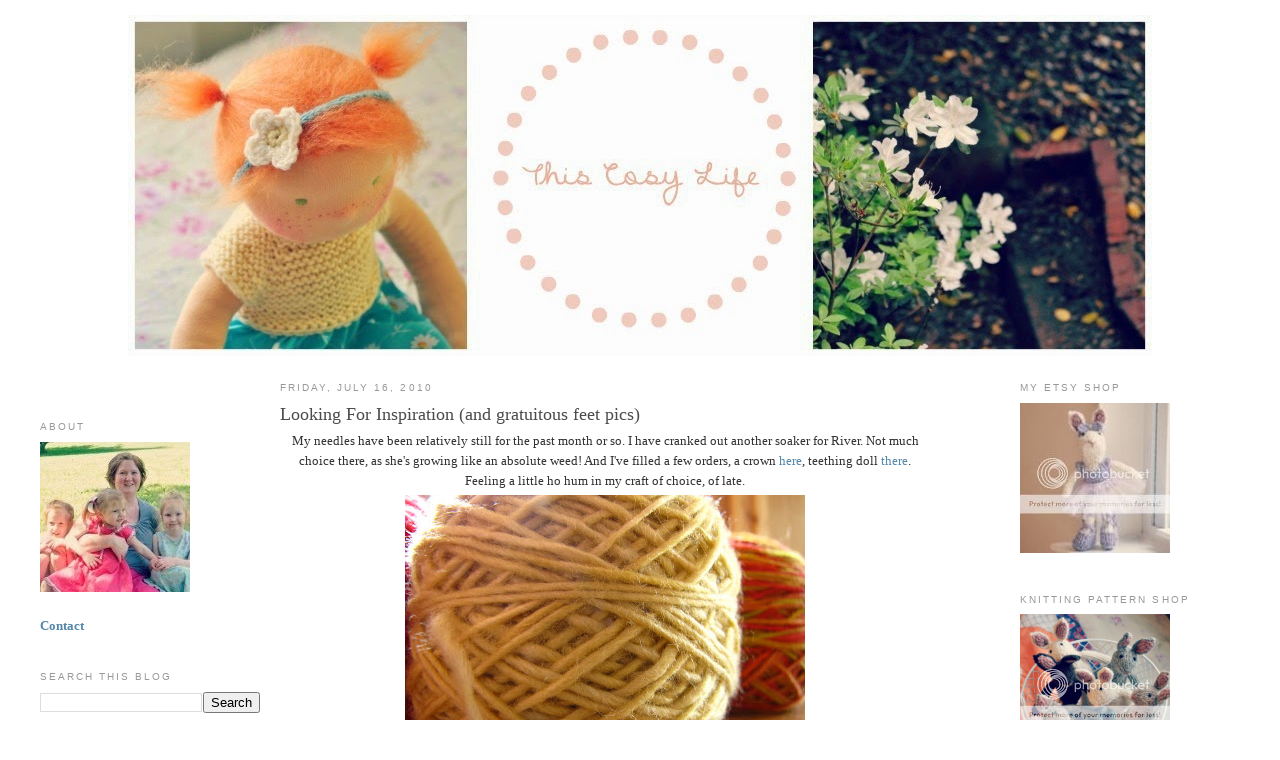

--- FILE ---
content_type: text/html; charset=UTF-8
request_url: https://thiscosylifeblog.blogspot.com/2010/07/looking-for-inspiration-and-gratuitous.html
body_size: 17174
content:
<!DOCTYPE html>
<html dir='ltr' xmlns='http://www.w3.org/1999/xhtml' xmlns:b='http://www.google.com/2005/gml/b' xmlns:data='http://www.google.com/2005/gml/data' xmlns:expr='http://www.google.com/2005/gml/expr'>
<head>
<link href='https://www.blogger.com/static/v1/widgets/2944754296-widget_css_bundle.css' rel='stylesheet' type='text/css'/>
<meta content='text/html; charset=UTF-8' http-equiv='Content-Type'/>
<meta content='blogger' name='generator'/>
<link href='https://thiscosylifeblog.blogspot.com/favicon.ico' rel='icon' type='image/x-icon'/>
<link href='http://thiscosylifeblog.blogspot.com/2010/07/looking-for-inspiration-and-gratuitous.html' rel='canonical'/>
<link rel="alternate" type="application/atom+xml" title="This Cosy Life - Atom" href="https://thiscosylifeblog.blogspot.com/feeds/posts/default" />
<link rel="alternate" type="application/rss+xml" title="This Cosy Life - RSS" href="https://thiscosylifeblog.blogspot.com/feeds/posts/default?alt=rss" />
<link rel="service.post" type="application/atom+xml" title="This Cosy Life - Atom" href="https://www.blogger.com/feeds/7678275025782239806/posts/default" />

<link rel="alternate" type="application/atom+xml" title="This Cosy Life - Atom" href="https://thiscosylifeblog.blogspot.com/feeds/6805823430838871989/comments/default" />
<!--Can't find substitution for tag [blog.ieCssRetrofitLinks]-->
<link href='https://blogger.googleusercontent.com/img/b/R29vZ2xl/AVvXsEh0uuc3fFh7ZXTtNh0gkjl0xDXSyDLV3UAARGcmAFoCe7QMjCobck3mlU0iUJv4XNQfCaiCxpqlSoQtA4QOWqWXMK1aU-jxMSr1xbzx8hITDeB3SN6mxecHgm3OPYlvnhr_7JwcxcE6qEQ/s400/IMG_9833.JPG' rel='image_src'/>
<meta content='http://thiscosylifeblog.blogspot.com/2010/07/looking-for-inspiration-and-gratuitous.html' property='og:url'/>
<meta content='Looking For Inspiration (and gratuitous feet pics)' property='og:title'/>
<meta content='My needles have been relatively still for the past month or so. I have cranked out another soaker for River. Not much choice there, as she&#39;s...' property='og:description'/>
<meta content='https://blogger.googleusercontent.com/img/b/R29vZ2xl/AVvXsEh0uuc3fFh7ZXTtNh0gkjl0xDXSyDLV3UAARGcmAFoCe7QMjCobck3mlU0iUJv4XNQfCaiCxpqlSoQtA4QOWqWXMK1aU-jxMSr1xbzx8hITDeB3SN6mxecHgm3OPYlvnhr_7JwcxcE6qEQ/w1200-h630-p-k-no-nu/IMG_9833.JPG' property='og:image'/>
<title>This Cosy Life: Looking For Inspiration (and gratuitous feet pics)</title>
<style id='page-skin-1' type='text/css'><!--
/*
-----------------------------------------------
Blogger Template Style
Name:     Minima
Date:     26 Feb 2004
Updated by: Blogger Team
----------------------------------------------- */
#navbar {
height: 0px;
visibility: hidden;
display: none;
}
/* Variable definitions
====================
<Variable name="bgcolor" description="Page Background Color"
type="color" default="#fff">
<Variable name="textcolor" description="Text Color"
type="color" default="#333">
<Variable name="linkcolor" description="Link Color"
type="color" default="#58a">
<Variable name="pagetitlecolor" description="Blog Title Color"
type="color" default="#666">
<Variable name="descriptioncolor" description="Blog Description Color"
type="color" default="#999">
<Variable name="titlecolor" description="Post Title Color"
type="color" default="#c60">
<Variable name="bordercolor" description="Border Color"
type="color" default="#ccc">
<Variable name="sidebarcolor" description="Sidebar Title Color"
type="color" default="#999">
<Variable name="sidebartextcolor" description="Sidebar Text Color"
type="color" default="#666">
<Variable name="visitedlinkcolor" description="Visited Link Color"
type="color" default="#999">
<Variable name="bodyfont" description="Text Font"
type="font" default="normal normal 100% Georgia, Serif">
<Variable name="headerfont" description="Sidebar Title Font"
type="font"
default="normal normal 78% 'Trebuchet MS',Trebuchet,Arial,Verdana,Sans-serif">
<Variable name="pagetitlefont" description="Blog Title Font"
type="font"
default="normal normal 200% Georgia, Serif">
<Variable name="descriptionfont" description="Blog Description Font"
type="font"
default="normal normal 78% 'Trebuchet MS', Trebuchet, Arial, Verdana, Sans-serif">
<Variable name="postfooterfont" description="Post Footer Font"
type="font"
default="normal normal 78% 'Trebuchet MS', Trebuchet, Arial, Verdana, Sans-serif">
<Variable name="startSide" description="Side where text starts in blog language"
type="automatic" default="left">
<Variable name="endSide" description="Side where text ends in blog language"
type="automatic" default="right">
*/
/* Use this with templates/template-twocol.html */
body {
background:#ffffff;
margin:0;
color:#333333;
font:x-small Georgia Serif;
font-size/* */:/**/small;
font-size: /**/small;
text-align: center;
}
a:link {
color:#5588aa;
text-decoration:none;
}
a:visited {
color:#999999;
text-decoration:none;
}
a:hover {
color:#4c4c4c;
text-decoration:underline;
}
a img {
border-width:0;
}
/* Header
-----------------------------------------------
*/
#header-wrapper {
width:1200px;
margin:0 auto 10px;
border:none
}
#header-inner {
background-position: center;
margin-left: auto;
margin-right: auto;
}
#header {
margin: 5px;
border: none
text-align: center;
color:#4c4c4c;
}
#header h1 {
margin:5px 5px 0;
padding:15px 20px .25em;
line-height:1.2em;
text-transform:uppercase;
letter-spacing:.2em;
font: normal normal 200% Georgia, Serif;
}
#header a {
color:#4c4c4c;
text-decoration:none;
}
#header a:hover {
color:#4c4c4c;
}
#header .description {
margin:0 5px 5px;
padding:0 20px 15px;
max-width:700px;
text-transform:uppercase;
letter-spacing:.2em;
line-height: 1.4em;
font: normal normal 78% 'Trebuchet MS', Trebuchet, Arial, Verdana, Sans-serif;
color: #999999;
}
#header img {
margin-left: auto;
margin-right: auto;
}
/* Outer-Wrapper
----------------------------------------------- */
#outer-wrapper {
width: 1200px;
margin:0 auto;
padding:10px;
text-align:left;
font: normal normal 100% Georgia, Serif;
}
#main-wrapper {
width: 650px;
float: left; margin-left: 20px;
word-wrap: break-word; /* fix for long text breaking sidebar float in IE */
overflow: hidden;     /* fix for long non-text content breaking IE sidebar float */
}
#sidebar-wrapper {
width: 220px;
float: right;
word-wrap: break-word; /* fix for long text breaking sidebar float in IE */
overflow: hidden;      /* fix for long non-text content breaking IE sidebar float */
}
#left-sidebar-wrapper { width: 220px; float: left; word-wrap: break-word; /* fix for long text breaking sidebar float in IE */ overflow: hidden; /* fix for long non-text content breaking IE sidebar float */ }
/* Headings
----------------------------------------------- */
h2 {
margin:1.5em 0 .75em;
font:normal normal 78% 'Trebuchet MS',Trebuchet,Arial,Verdana,Sans-serif;
line-height: 1.4em;
text-transform:uppercase;
letter-spacing:.2em;
color:#999999;
}
/* Posts
-----------------------------------------------
*/
h2.date-header {
margin:1.5em 0 .5em;
}
.post {
margin:.5em 0 1.5em;
border-bottom:1px dotted #cccccc;
padding-bottom:none
}
.post h3 {
margin:.25em 0 0;
padding:0 0 4px;
font-size:140%;
font-weight:normal;
line-height:1.4em;
color:#4c4c4c;
}
.post h3 a, .post h3 a:visited, .post h3 strong {
display:block;
text-decoration:none;
color:#4c4c4c;
font-weight:normal;
}
.post h3 strong, .post h3 a:hover {
color:#333333;
}
.post-body {
margin:0 0 .75em;
line-height:1.6em;
}
.post-body blockquote {
line-height:1.3em;
}
.post-footer {
margin: .75em 0;
color:#999999;
text-transform:uppercase;
letter-spacing:.1em;
font: normal normal 78% 'Trebuchet MS', Trebuchet, Arial, Verdana, Sans-serif;
line-height: 1.4em;
}
.comment-link {
margin-left:.6em;
}
.post img, table.tr-caption-container {
padding:4px;
border:none
}
.tr-caption-container img {
border: none;
padding: 0;
}
.post blockquote {
margin:1em 20px;
}
.post blockquote p {
margin:.75em 0;
}
/* Comments
----------------------------------------------- */
#comments h4 {
margin:1em 0;
font-weight: bold;
line-height: 1.4em;
text-transform:uppercase;
letter-spacing:.2em;
color: #999999;
}
#comments-block {
margin:1em 0 1.5em;
line-height:1.6em;
}
#comments-block .comment-author {
margin:.5em 0;
}
#comments-block .comment-body {
margin:.25em 0 0;
}
#comments-block .comment-footer {
margin:-.25em 0 2em;
line-height: 1.4em;
text-transform:uppercase;
letter-spacing:.1em;
}
#comments-block .comment-body p {
margin:0 0 .75em;
}
.deleted-comment {
font-style:italic;
color:gray;
}
#blog-pager-newer-link {
float: left;
}
#blog-pager-older-link {
float: right;
}
#blog-pager {
text-align: center;
}
.feed-links {
clear: both;
line-height: 2.5em;
}
/* Sidebar Content
----------------------------------------------- */
.sidebar {
color: #666666;
line-height: 1.5em;
}
.sidebar ul {
list-style:none;
margin:0 0 0;
padding:0 0 0;
}
.sidebar li {
margin:0;
padding-top:0;
padding-right:0;
padding-bottom:.25em;
padding-left:15px;
text-indent:-15px;
line-height:1.5em;
}
.sidebar .widget, .main .widget {
border-bottom:none
margin:0 0 1.5em;
padding:0 0 1.5em;
}
.main .Blog {
border-bottom-width: 0;
}
/* Profile
----------------------------------------------- */
.profile-img {
float: left;
margin-top: 0;
margin-right: 5px;
margin-bottom: 5px;
margin-left: 0;
padding: 4px;
border: none
.profile-data {
margin:0;
text-transform:uppercase;
letter-spacing:.1em;
font: normal normal 78% 'Trebuchet MS', Trebuchet, Arial, Verdana, Sans-serif;
color: #999999;
font-weight: bold;
line-height: 1.6em;
}
.profile-datablock {
margin:.5em 0 .5em;
}
.profile-textblock {
margin: 0.5em 0;
line-height: 1.6em;
}
.profile-link {
font: normal normal 78% 'Trebuchet MS', Trebuchet, Arial, Verdana, Sans-serif;
text-transform: uppercase;
letter-spacing: .1em;
}
/* Footer
----------------------------------------------- */
#footer {
width:660px;
clear:both;
margin:0 auto;
padding-top:15px;
line-height: 1.6em;
text-transform:uppercase;
letter-spacing:.1em;
text-align: center;
}

--></style>
<link href='https://www.blogger.com/dyn-css/authorization.css?targetBlogID=7678275025782239806&amp;zx=2d10d41f-2b1f-4461-9284-1da5b6ae75ed' media='none' onload='if(media!=&#39;all&#39;)media=&#39;all&#39;' rel='stylesheet'/><noscript><link href='https://www.blogger.com/dyn-css/authorization.css?targetBlogID=7678275025782239806&amp;zx=2d10d41f-2b1f-4461-9284-1da5b6ae75ed' rel='stylesheet'/></noscript>
<meta name='google-adsense-platform-account' content='ca-host-pub-1556223355139109'/>
<meta name='google-adsense-platform-domain' content='blogspot.com'/>

</head>
<body>
<div class='navbar section' id='navbar'><div class='widget Navbar' data-version='1' id='Navbar1'><script type="text/javascript">
    function setAttributeOnload(object, attribute, val) {
      if(window.addEventListener) {
        window.addEventListener('load',
          function(){ object[attribute] = val; }, false);
      } else {
        window.attachEvent('onload', function(){ object[attribute] = val; });
      }
    }
  </script>
<div id="navbar-iframe-container"></div>
<script type="text/javascript" src="https://apis.google.com/js/platform.js"></script>
<script type="text/javascript">
      gapi.load("gapi.iframes:gapi.iframes.style.bubble", function() {
        if (gapi.iframes && gapi.iframes.getContext) {
          gapi.iframes.getContext().openChild({
              url: 'https://www.blogger.com/navbar/7678275025782239806?po\x3d6805823430838871989\x26origin\x3dhttps://thiscosylifeblog.blogspot.com',
              where: document.getElementById("navbar-iframe-container"),
              id: "navbar-iframe"
          });
        }
      });
    </script><script type="text/javascript">
(function() {
var script = document.createElement('script');
script.type = 'text/javascript';
script.src = '//pagead2.googlesyndication.com/pagead/js/google_top_exp.js';
var head = document.getElementsByTagName('head')[0];
if (head) {
head.appendChild(script);
}})();
</script>
</div></div>
<div id='outer-wrapper'><div id='wrap2'>
<!-- skip links for text browsers -->
<span id='skiplinks' style='display:none;'>
<a href='#main'>skip to main </a> |
      <a href='#sidebar'>skip to sidebar</a>
</span>
<div id='header-wrapper'>
<div class='header section' id='header'><div class='widget Header' data-version='1' id='Header1'>
<div id='header-inner'>
<a href='https://thiscosylifeblog.blogspot.com/' style='display: block'>
<img alt='This Cosy Life' height='341px; ' id='Header1_headerimg' src='https://blogger.googleusercontent.com/img/b/R29vZ2xl/AVvXsEgnfx1GRlZNG0MNGxVSoDO-jSCOvdd0vaazcindnnHyEzSFGbQtFbmcP-hbqMF1xYqRfgMvkl8HdCeaJdwUzOBww_Mow47FLqsdjX5LfqXlnlpCBkGRiJGI0r37aBFJkhvediNEJcK_URQ/s1600/1-may+blog+banner.jpg' style='display: block' width='1024px; '/>
</a>
</div>
</div></div>
</div>
<div id='content-wrapper'>
<div id='crosscol-wrapper' style='text-align:center'>
<div class='crosscol no-items section' id='crosscol'></div>
</div>
<div id='left-sidebar-wrapper'>
<div class='sidebar section' id='left-sidebar'><div class='widget PageList' data-version='1' id='PageList1'>
<div class='widget-content'>
<ul>
</ul>
<div class='clear'></div>
</div>
</div><div class='widget HTML' data-version='1' id='HTML10'>
<div class='widget-content'>
<script type="text/javascript">

  var _gaq = _gaq || [];
  _gaq.push(['_setAccount', 'UA-8532792-4']);
  _gaq.push(['_trackPageview']);

  (function() {
    var ga = document.createElement('script'); ga.type = 'text/javascript'; ga.async = true;
    ga.src = ('https:' == document.location.protocol ? 'https://ssl' : 'http://www') + '.google-analytics.com/ga.js';
    var s = document.getElementsByTagName('script')[0]; s.parentNode.insertBefore(ga, s);
  })();

</script>
</div>
<div class='clear'></div>
</div><div class='widget Image' data-version='1' id='Image2'>
<h2>About</h2>
<div class='widget-content'>
<a href='http://thiscosylifeblog.blogspot.com/p/hi-my-name-is-julie.html'>
<img alt='About' height='150' id='Image2_img' src='https://blogger.googleusercontent.com/img/b/R29vZ2xl/AVvXsEiBq9OkNrtumc_fcv_P-ok7HYZLfu-jqS4f0eSzZNmTl5WgiHsbAzvf7Z4g4zSEACiv3iN3waB1_qkZk3SuHCWtNr49ikTw7ukf1D9wyh8vIU3J6FSPDJ4tIwAMR8-p9wn6wKIoL2ddpKo/s1600/1-DSC_0798.jpg' width='150'/>
</a>
<br/>
</div>
<div class='clear'></div>
</div><div class='widget Text' data-version='1' id='Text1'>
<div class='widget-content'>
<b><a href="http://thiscosylifeblog.blogspot.com/p/blog-page.html">Contact</a></b><br />
</div>
<div class='clear'></div>
</div><div class='widget BlogSearch' data-version='1' id='BlogSearch1'>
<h2 class='title'>Search This Blog</h2>
<div class='widget-content'>
<div id='BlogSearch1_form'>
<form action='https://thiscosylifeblog.blogspot.com/search' class='gsc-search-box' target='_top'>
<table cellpadding='0' cellspacing='0' class='gsc-search-box'>
<tbody>
<tr>
<td class='gsc-input'>
<input autocomplete='off' class='gsc-input' name='q' size='10' title='search' type='text' value=''/>
</td>
<td class='gsc-search-button'>
<input class='gsc-search-button' title='search' type='submit' value='Search'/>
</td>
</tr>
</tbody>
</table>
</form>
</div>
</div>
<div class='clear'></div>
</div><div class='widget HTML' data-version='1' id='HTML15'>
<div class='widget-content'>
<div id="google_translate_element"></div><script>
function googleTranslateElementInit() {
  new google.translate.TranslateElement({
    pageLanguage: 'en'
  }, 'google_translate_element');
}
</script><script src="//translate.google.com/translate_a/element.js?cb=googleTranslateElementInit"></script>
</div>
<div class='clear'></div>
</div><div class='widget BlogArchive' data-version='1' id='BlogArchive1'>
<h2>Blog Archive</h2>
<div class='widget-content'>
<div id='ArchiveList'>
<div id='BlogArchive1_ArchiveList'>
<ul class='hierarchy'>
<li class='archivedate collapsed'>
<a class='toggle' href='javascript:void(0)'>
<span class='zippy'>

        &#9658;&#160;
      
</span>
</a>
<a class='post-count-link' href='https://thiscosylifeblog.blogspot.com/2013/'>
2013
</a>
<span class='post-count' dir='ltr'>(18)</span>
<ul class='hierarchy'>
<li class='archivedate collapsed'>
<a class='post-count-link' href='https://thiscosylifeblog.blogspot.com/2013/07/'>
July
</a>
<span class='post-count' dir='ltr'>(2)</span>
</li>
</ul>
<ul class='hierarchy'>
<li class='archivedate collapsed'>
<a class='post-count-link' href='https://thiscosylifeblog.blogspot.com/2013/04/'>
April
</a>
<span class='post-count' dir='ltr'>(2)</span>
</li>
</ul>
<ul class='hierarchy'>
<li class='archivedate collapsed'>
<a class='post-count-link' href='https://thiscosylifeblog.blogspot.com/2013/03/'>
March
</a>
<span class='post-count' dir='ltr'>(1)</span>
</li>
</ul>
<ul class='hierarchy'>
<li class='archivedate collapsed'>
<a class='post-count-link' href='https://thiscosylifeblog.blogspot.com/2013/02/'>
February
</a>
<span class='post-count' dir='ltr'>(3)</span>
</li>
</ul>
<ul class='hierarchy'>
<li class='archivedate collapsed'>
<a class='post-count-link' href='https://thiscosylifeblog.blogspot.com/2013/01/'>
January
</a>
<span class='post-count' dir='ltr'>(10)</span>
</li>
</ul>
</li>
</ul>
<ul class='hierarchy'>
<li class='archivedate collapsed'>
<a class='toggle' href='javascript:void(0)'>
<span class='zippy'>

        &#9658;&#160;
      
</span>
</a>
<a class='post-count-link' href='https://thiscosylifeblog.blogspot.com/2012/'>
2012
</a>
<span class='post-count' dir='ltr'>(109)</span>
<ul class='hierarchy'>
<li class='archivedate collapsed'>
<a class='post-count-link' href='https://thiscosylifeblog.blogspot.com/2012/12/'>
December
</a>
<span class='post-count' dir='ltr'>(7)</span>
</li>
</ul>
<ul class='hierarchy'>
<li class='archivedate collapsed'>
<a class='post-count-link' href='https://thiscosylifeblog.blogspot.com/2012/11/'>
November
</a>
<span class='post-count' dir='ltr'>(1)</span>
</li>
</ul>
<ul class='hierarchy'>
<li class='archivedate collapsed'>
<a class='post-count-link' href='https://thiscosylifeblog.blogspot.com/2012/10/'>
October
</a>
<span class='post-count' dir='ltr'>(2)</span>
</li>
</ul>
<ul class='hierarchy'>
<li class='archivedate collapsed'>
<a class='post-count-link' href='https://thiscosylifeblog.blogspot.com/2012/09/'>
September
</a>
<span class='post-count' dir='ltr'>(2)</span>
</li>
</ul>
<ul class='hierarchy'>
<li class='archivedate collapsed'>
<a class='post-count-link' href='https://thiscosylifeblog.blogspot.com/2012/08/'>
August
</a>
<span class='post-count' dir='ltr'>(4)</span>
</li>
</ul>
<ul class='hierarchy'>
<li class='archivedate collapsed'>
<a class='post-count-link' href='https://thiscosylifeblog.blogspot.com/2012/07/'>
July
</a>
<span class='post-count' dir='ltr'>(7)</span>
</li>
</ul>
<ul class='hierarchy'>
<li class='archivedate collapsed'>
<a class='post-count-link' href='https://thiscosylifeblog.blogspot.com/2012/06/'>
June
</a>
<span class='post-count' dir='ltr'>(11)</span>
</li>
</ul>
<ul class='hierarchy'>
<li class='archivedate collapsed'>
<a class='post-count-link' href='https://thiscosylifeblog.blogspot.com/2012/05/'>
May
</a>
<span class='post-count' dir='ltr'>(15)</span>
</li>
</ul>
<ul class='hierarchy'>
<li class='archivedate collapsed'>
<a class='post-count-link' href='https://thiscosylifeblog.blogspot.com/2012/04/'>
April
</a>
<span class='post-count' dir='ltr'>(16)</span>
</li>
</ul>
<ul class='hierarchy'>
<li class='archivedate collapsed'>
<a class='post-count-link' href='https://thiscosylifeblog.blogspot.com/2012/03/'>
March
</a>
<span class='post-count' dir='ltr'>(18)</span>
</li>
</ul>
<ul class='hierarchy'>
<li class='archivedate collapsed'>
<a class='post-count-link' href='https://thiscosylifeblog.blogspot.com/2012/02/'>
February
</a>
<span class='post-count' dir='ltr'>(10)</span>
</li>
</ul>
<ul class='hierarchy'>
<li class='archivedate collapsed'>
<a class='post-count-link' href='https://thiscosylifeblog.blogspot.com/2012/01/'>
January
</a>
<span class='post-count' dir='ltr'>(16)</span>
</li>
</ul>
</li>
</ul>
<ul class='hierarchy'>
<li class='archivedate collapsed'>
<a class='toggle' href='javascript:void(0)'>
<span class='zippy'>

        &#9658;&#160;
      
</span>
</a>
<a class='post-count-link' href='https://thiscosylifeblog.blogspot.com/2011/'>
2011
</a>
<span class='post-count' dir='ltr'>(195)</span>
<ul class='hierarchy'>
<li class='archivedate collapsed'>
<a class='post-count-link' href='https://thiscosylifeblog.blogspot.com/2011/12/'>
December
</a>
<span class='post-count' dir='ltr'>(9)</span>
</li>
</ul>
<ul class='hierarchy'>
<li class='archivedate collapsed'>
<a class='post-count-link' href='https://thiscosylifeblog.blogspot.com/2011/11/'>
November
</a>
<span class='post-count' dir='ltr'>(20)</span>
</li>
</ul>
<ul class='hierarchy'>
<li class='archivedate collapsed'>
<a class='post-count-link' href='https://thiscosylifeblog.blogspot.com/2011/10/'>
October
</a>
<span class='post-count' dir='ltr'>(31)</span>
</li>
</ul>
<ul class='hierarchy'>
<li class='archivedate collapsed'>
<a class='post-count-link' href='https://thiscosylifeblog.blogspot.com/2011/09/'>
September
</a>
<span class='post-count' dir='ltr'>(26)</span>
</li>
</ul>
<ul class='hierarchy'>
<li class='archivedate collapsed'>
<a class='post-count-link' href='https://thiscosylifeblog.blogspot.com/2011/08/'>
August
</a>
<span class='post-count' dir='ltr'>(32)</span>
</li>
</ul>
<ul class='hierarchy'>
<li class='archivedate collapsed'>
<a class='post-count-link' href='https://thiscosylifeblog.blogspot.com/2011/07/'>
July
</a>
<span class='post-count' dir='ltr'>(28)</span>
</li>
</ul>
<ul class='hierarchy'>
<li class='archivedate collapsed'>
<a class='post-count-link' href='https://thiscosylifeblog.blogspot.com/2011/06/'>
June
</a>
<span class='post-count' dir='ltr'>(20)</span>
</li>
</ul>
<ul class='hierarchy'>
<li class='archivedate collapsed'>
<a class='post-count-link' href='https://thiscosylifeblog.blogspot.com/2011/05/'>
May
</a>
<span class='post-count' dir='ltr'>(3)</span>
</li>
</ul>
<ul class='hierarchy'>
<li class='archivedate collapsed'>
<a class='post-count-link' href='https://thiscosylifeblog.blogspot.com/2011/04/'>
April
</a>
<span class='post-count' dir='ltr'>(6)</span>
</li>
</ul>
<ul class='hierarchy'>
<li class='archivedate collapsed'>
<a class='post-count-link' href='https://thiscosylifeblog.blogspot.com/2011/03/'>
March
</a>
<span class='post-count' dir='ltr'>(5)</span>
</li>
</ul>
<ul class='hierarchy'>
<li class='archivedate collapsed'>
<a class='post-count-link' href='https://thiscosylifeblog.blogspot.com/2011/02/'>
February
</a>
<span class='post-count' dir='ltr'>(4)</span>
</li>
</ul>
<ul class='hierarchy'>
<li class='archivedate collapsed'>
<a class='post-count-link' href='https://thiscosylifeblog.blogspot.com/2011/01/'>
January
</a>
<span class='post-count' dir='ltr'>(11)</span>
</li>
</ul>
</li>
</ul>
<ul class='hierarchy'>
<li class='archivedate expanded'>
<a class='toggle' href='javascript:void(0)'>
<span class='zippy toggle-open'>

        &#9660;&#160;
      
</span>
</a>
<a class='post-count-link' href='https://thiscosylifeblog.blogspot.com/2010/'>
2010
</a>
<span class='post-count' dir='ltr'>(89)</span>
<ul class='hierarchy'>
<li class='archivedate collapsed'>
<a class='post-count-link' href='https://thiscosylifeblog.blogspot.com/2010/12/'>
December
</a>
<span class='post-count' dir='ltr'>(10)</span>
</li>
</ul>
<ul class='hierarchy'>
<li class='archivedate collapsed'>
<a class='post-count-link' href='https://thiscosylifeblog.blogspot.com/2010/11/'>
November
</a>
<span class='post-count' dir='ltr'>(5)</span>
</li>
</ul>
<ul class='hierarchy'>
<li class='archivedate collapsed'>
<a class='post-count-link' href='https://thiscosylifeblog.blogspot.com/2010/10/'>
October
</a>
<span class='post-count' dir='ltr'>(12)</span>
</li>
</ul>
<ul class='hierarchy'>
<li class='archivedate collapsed'>
<a class='post-count-link' href='https://thiscosylifeblog.blogspot.com/2010/09/'>
September
</a>
<span class='post-count' dir='ltr'>(11)</span>
</li>
</ul>
<ul class='hierarchy'>
<li class='archivedate collapsed'>
<a class='post-count-link' href='https://thiscosylifeblog.blogspot.com/2010/08/'>
August
</a>
<span class='post-count' dir='ltr'>(11)</span>
</li>
</ul>
<ul class='hierarchy'>
<li class='archivedate expanded'>
<a class='post-count-link' href='https://thiscosylifeblog.blogspot.com/2010/07/'>
July
</a>
<span class='post-count' dir='ltr'>(11)</span>
</li>
</ul>
<ul class='hierarchy'>
<li class='archivedate collapsed'>
<a class='post-count-link' href='https://thiscosylifeblog.blogspot.com/2010/06/'>
June
</a>
<span class='post-count' dir='ltr'>(17)</span>
</li>
</ul>
<ul class='hierarchy'>
<li class='archivedate collapsed'>
<a class='post-count-link' href='https://thiscosylifeblog.blogspot.com/2010/05/'>
May
</a>
<span class='post-count' dir='ltr'>(5)</span>
</li>
</ul>
<ul class='hierarchy'>
<li class='archivedate collapsed'>
<a class='post-count-link' href='https://thiscosylifeblog.blogspot.com/2010/04/'>
April
</a>
<span class='post-count' dir='ltr'>(3)</span>
</li>
</ul>
<ul class='hierarchy'>
<li class='archivedate collapsed'>
<a class='post-count-link' href='https://thiscosylifeblog.blogspot.com/2010/03/'>
March
</a>
<span class='post-count' dir='ltr'>(2)</span>
</li>
</ul>
<ul class='hierarchy'>
<li class='archivedate collapsed'>
<a class='post-count-link' href='https://thiscosylifeblog.blogspot.com/2010/02/'>
February
</a>
<span class='post-count' dir='ltr'>(2)</span>
</li>
</ul>
</li>
</ul>
<ul class='hierarchy'>
<li class='archivedate collapsed'>
<a class='toggle' href='javascript:void(0)'>
<span class='zippy'>

        &#9658;&#160;
      
</span>
</a>
<a class='post-count-link' href='https://thiscosylifeblog.blogspot.com/2009/'>
2009
</a>
<span class='post-count' dir='ltr'>(14)</span>
<ul class='hierarchy'>
<li class='archivedate collapsed'>
<a class='post-count-link' href='https://thiscosylifeblog.blogspot.com/2009/06/'>
June
</a>
<span class='post-count' dir='ltr'>(1)</span>
</li>
</ul>
<ul class='hierarchy'>
<li class='archivedate collapsed'>
<a class='post-count-link' href='https://thiscosylifeblog.blogspot.com/2009/05/'>
May
</a>
<span class='post-count' dir='ltr'>(9)</span>
</li>
</ul>
<ul class='hierarchy'>
<li class='archivedate collapsed'>
<a class='post-count-link' href='https://thiscosylifeblog.blogspot.com/2009/04/'>
April
</a>
<span class='post-count' dir='ltr'>(4)</span>
</li>
</ul>
</li>
</ul>
</div>
</div>
<div class='clear'></div>
</div>
</div><div class='widget Text' data-version='1' id='Text2'>
<div class='widget-content'>
<span style="color: #990000;"><span style="color: #666666;"><span style="color:#333333;">Copyright:</span> I'm so happy if you</span><br /><span style="color: #666666;">would like to share my work, </span></span><span style="color: #990000;"><span style="color: #666666;">but</span><br /><span style="color: #666666;">please do not use any of the</span><br /><span style="color: #666666;">content of this site</span></span><span style="color: #990000;"><span style="color: #666666;"> without my direct</span><span style="color: #666666;"> permission.</span><br /><span style="color: #666666;">You can contact me</span><a href="http://thiscosylife.blogspot.com/2009/04/contact-webmaster.html"><span style="font-family:monospace;"> </span><span style="color: #ff6666;">here</span></a>.</span>
</div>
<div class='clear'></div>
</div></div>
</div>
<div id='main-wrapper'>
<div class='main section' id='main'><div class='widget Blog' data-version='1' id='Blog1'>
<script src="//www.intensedebate.com/js/bloggerTemplateLinkWrapper.php?acct=116a56db66ba06f813f446b652ea1031"></script>
<script src="//www.intensedebate.com/js/bloggerTemplateLinkWrapper.php?acct=116a56db66ba06f813f446b652ea1031"></script>
<div class='blog-posts hfeed'>
<!--Can't find substitution for tag [defaultAdStart]-->

          <div class="date-outer">
        
<h2 class='date-header'><span>Friday, July 16, 2010</span></h2>

          <div class="date-posts">
        
<div class='post-outer'>
<div class='post hentry uncustomized-post-template'>
<a name='6805823430838871989'></a>
<h3 class='post-title entry-title'>
<a href='https://thiscosylifeblog.blogspot.com/2010/07/looking-for-inspiration-and-gratuitous.html'>Looking For Inspiration (and gratuitous feet pics)</a>
</h3>
<div class='post-header'>
<div class='post-header-line-1'></div>
</div>
<div class='post-body entry-content'>
<div style="text-align: center;">My needles have been relatively still for the past month or so. I have cranked out another soaker for River. Not much choice there, as she's growing like an absolute weed! And I've filled a few orders, a crown  <a href="http://www.etsy.com/listing/50878376/childs-play-crown-yellowgold">here</a>, teething doll <a href="http://www.etsy.com/listing/50969043/teether-doll-green-blue-and-pink">there</a>. Feeling a little ho hum in my craft of choice, of late.<br /></div><div style="text-align: center;"><a href="https://blogger.googleusercontent.com/img/b/R29vZ2xl/AVvXsEh0uuc3fFh7ZXTtNh0gkjl0xDXSyDLV3UAARGcmAFoCe7QMjCobck3mlU0iUJv4XNQfCaiCxpqlSoQtA4QOWqWXMK1aU-jxMSr1xbzx8hITDeB3SN6mxecHgm3OPYlvnhr_7JwcxcE6qEQ/s1600/IMG_9833.JPG" onblur="try {parent.deselectBloggerImageGracefully();} catch(e) {}"><img alt="" border="0" id="BLOGGER_PHOTO_ID_5494607022965395186" src="https://blogger.googleusercontent.com/img/b/R29vZ2xl/AVvXsEh0uuc3fFh7ZXTtNh0gkjl0xDXSyDLV3UAARGcmAFoCe7QMjCobck3mlU0iUJv4XNQfCaiCxpqlSoQtA4QOWqWXMK1aU-jxMSr1xbzx8hITDeB3SN6mxecHgm3OPYlvnhr_7JwcxcE6qEQ/s400/IMG_9833.JPG" style="display: block; margin: 0px auto 10px; text-align: center; cursor: pointer; width: 400px; height: 290px;" /></a>After River was born <a href="http://thiscosylifeblog.blogspot.com/2010/03/just-us-girls.html">I struggled for a few months</a>. During this time I knitted like a <a href="http://thiscosylifeblog.blogspot.com/2010/04/mama-knits.html">mad woman</a>.... <a href="http://thiscosylifeblog.blogspot.com/2010/03/knitting-for-baby.html">Mad woman</a>! My mother suggested I was using my knitting as an escape. I think she was right. The crazed, marathon knitting has stopped and I am feeling a lot healthier now. But, truth be told, I've not really picked up my needles in earnest in awhile. I've been busy, I guess, distracted. So many big things happening in our lives right now and by the end of the day every part of me is simply worn out.<br /></div><div style="text-align: center;"><a href="https://blogger.googleusercontent.com/img/b/R29vZ2xl/AVvXsEi_jk8-RKCwbZrjlf_IGh4fL3ABn-UEGnZDTsxA7sUAt5YjRcPPCg2FAkxEMK5aHNpLNuy3C53gDwjVvb_fNXy9lG7NFFcInZJadraNJz_HcrL5WUg9xsTVMT7-r2KE7Xk0HDj3WxFCZl8/s1600/IMG_9851.JPG" onblur="try {parent.deselectBloggerImageGracefully();} catch(e) {}"><img alt="" border="0" id="BLOGGER_PHOTO_ID_5494606512977248978" src="https://blogger.googleusercontent.com/img/b/R29vZ2xl/AVvXsEi_jk8-RKCwbZrjlf_IGh4fL3ABn-UEGnZDTsxA7sUAt5YjRcPPCg2FAkxEMK5aHNpLNuy3C53gDwjVvb_fNXy9lG7NFFcInZJadraNJz_HcrL5WUg9xsTVMT7-r2KE7Xk0HDj3WxFCZl8/s400/IMG_9851.JPG" style="display: block; margin: 0px auto 10px; text-align: center; cursor: pointer; width: 400px; height: 324px;" /></a>Well, I am determined to dive in and get back on the ball.... of yarn. On a super sad note; <a href="http://www.astrandofpurls.com/">my favorite local yarn shop</a> is closing. <span style="font-style: italic;">Truly devastating</span>. <span style="font-style: italic;">But</span>, on the upside, they've marked all yarn down 40 percent off. My tiny, single mom budget doesn't allow much but I couldn't resist getting just a few. And my parents got me <a href="http://www.knitpicks.com/accessories/Knitting_Yarn_Swift__D80083.html">this</a> as an early birthday present (not til August) and so I also couldn't resist winding them right away. You wanna talk about fun! Me and my swift, BFF's to the end. I bought these last weekend and have since held them and stroked them every night, taken about a gagillion pics of them, but knitting?...... Sigh, I am in need of a little inspiration. I <span style="font-style: italic;">am</span> thinking about a few of <a href="http://www.ravelry.com/patterns/library/norwegian-sweet-baby-cap---djevellue">these</a> for the girls out of this splendid sock yarn (up) from <a href="http://eatsleepknit.com/cshop/category/yarn_cherrytreehill">Cherry Tree Hill.</a> Maybe.<br /></div><a href="https://blogger.googleusercontent.com/img/b/R29vZ2xl/AVvXsEiATY0oYSdIoxfYDO4n-Xb3zQ8n4s9ViaoUhFjSTd9tUIFYLgCH9uDC4gv1mkqWgj8XvUUgL4MeUzWWlNvMI-kKA8eoQz519-Phoxpe7IL2e_-bmknyvk6cYKoXVZbpRW-Kp5PEzROAlS0/s1600/IMG_9892-1.JPG" onblur="try {parent.deselectBloggerImageGracefully();} catch(e) {}"><img alt="" border="0" id="BLOGGER_PHOTO_ID_5494606293815386370" src="https://blogger.googleusercontent.com/img/b/R29vZ2xl/AVvXsEiATY0oYSdIoxfYDO4n-Xb3zQ8n4s9ViaoUhFjSTd9tUIFYLgCH9uDC4gv1mkqWgj8XvUUgL4MeUzWWlNvMI-kKA8eoQz519-Phoxpe7IL2e_-bmknyvk6cYKoXVZbpRW-Kp5PEzROAlS0/s400/IMG_9892-1.JPG" style="display: block; margin: 0px auto 10px; text-align: center; cursor: pointer; width: 400px; height: 373px;" /></a><br /><div style="text-align: center;"><a href="https://blogger.googleusercontent.com/img/b/R29vZ2xl/AVvXsEi34chhK1wUk4U5Lx07q2DFlYSz5jHOutr9RsQq8B4RtGYx7srPRh-Hb_J8mwpBOH1xLsQ55YYqyDxS6ivjFc9u__FofSIdyCATyI8_BytRxEaJWEpT3Ha91CxP2-n_dT4e8bmYJOxbKU4/s1600/IMG_9890-1.JPG" onblur="try {parent.deselectBloggerImageGracefully();} catch(e) {}"><img alt="" border="0" id="BLOGGER_PHOTO_ID_5494605813743680338" src="https://blogger.googleusercontent.com/img/b/R29vZ2xl/AVvXsEi34chhK1wUk4U5Lx07q2DFlYSz5jHOutr9RsQq8B4RtGYx7srPRh-Hb_J8mwpBOH1xLsQ55YYqyDxS6ivjFc9u__FofSIdyCATyI8_BytRxEaJWEpT3Ha91CxP2-n_dT4e8bmYJOxbKU4/s400/IMG_9890-1.JPG" style="display: block; margin: 0px auto 10px; text-align: center; cursor: pointer; width: 400px; height: 300px;" /></a>And I promised you feet. Don't ask why, just go with it.<br /></div><a href="https://blogger.googleusercontent.com/img/b/R29vZ2xl/AVvXsEiEEQADhlSqLyyzYcvRPRzS4_hnxjkkkMJ5d-LmahMBKu2nTuB_tVctFtW1kIxNfDXNQGT58iOnshOSD59kH_yLPAsC-3Cn_tlvoKReGAX7P5JZ5t8T2SocbahZg3Cr2bxJLvrGyF_CrJQ/s1600/IMG_9971.JPG" onblur="try {parent.deselectBloggerImageGracefully();} catch(e) {}"><img alt="" border="0" id="BLOGGER_PHOTO_ID_5494605610681292578" src="https://blogger.googleusercontent.com/img/b/R29vZ2xl/AVvXsEiEEQADhlSqLyyzYcvRPRzS4_hnxjkkkMJ5d-LmahMBKu2nTuB_tVctFtW1kIxNfDXNQGT58iOnshOSD59kH_yLPAsC-3Cn_tlvoKReGAX7P5JZ5t8T2SocbahZg3Cr2bxJLvrGyF_CrJQ/s400/IMG_9971.JPG" style="display: block; margin: 0px auto 10px; text-align: center; cursor: pointer; width: 400px; height: 300px;" /></a><br /><a href="https://blogger.googleusercontent.com/img/b/R29vZ2xl/AVvXsEh7pIULwbGLYEtX_p26sM8cdXrVX_ecLcFfybzKMuZ3DDybnuFhwwKv75Ch_W-QTbruDRosoMuZLAyWFZnhLlzootfgeSIcsYcB3deO-bkPStMaSB2orKtZouzS3jTPpsbwVExtt_3CIQI/s1600/IMG_9959.JPG" onblur="try {parent.deselectBloggerImageGracefully();} catch(e) {}"><img alt="" border="0" id="BLOGGER_PHOTO_ID_5494603901747541202" src="https://blogger.googleusercontent.com/img/b/R29vZ2xl/AVvXsEh7pIULwbGLYEtX_p26sM8cdXrVX_ecLcFfybzKMuZ3DDybnuFhwwKv75Ch_W-QTbruDRosoMuZLAyWFZnhLlzootfgeSIcsYcB3deO-bkPStMaSB2orKtZouzS3jTPpsbwVExtt_3CIQI/s400/IMG_9959.JPG" style="display: block; margin: 0px auto 10px; text-align: center; cursor: pointer; width: 400px; height: 300px;" /></a><br /><div style="text-align: center;"><a href="https://blogger.googleusercontent.com/img/b/R29vZ2xl/AVvXsEiX2RIbBtjjPj-NcKDjCSCOr4aS5-4qq90J7jJ7xeWtew7skWbjHDloOM5DONaNp3vjFb1xuqJi3Vdocoqn6XkdlWA4c5T-hK-JW1tX9jg4qauBbpdf35RHSAWLyccAK6fYjtnPB7R-bGg/s1600/IMG_9818.JPG" onblur="try {parent.deselectBloggerImageGracefully();} catch(e) {}"><img alt="" border="0" id="BLOGGER_PHOTO_ID_5494603823629933474" src="https://blogger.googleusercontent.com/img/b/R29vZ2xl/AVvXsEiX2RIbBtjjPj-NcKDjCSCOr4aS5-4qq90J7jJ7xeWtew7skWbjHDloOM5DONaNp3vjFb1xuqJi3Vdocoqn6XkdlWA4c5T-hK-JW1tX9jg4qauBbpdf35RHSAWLyccAK6fYjtnPB7R-bGg/s400/IMG_9818.JPG" style="display: block; margin: 0px auto 10px; text-align: center; cursor: pointer; width: 400px; height: 300px;" /></a>P.S. I just wanted to thank you all so much for the wonderful comments you left on my <a href="http://thiscosylifeblog.blogspot.com/2010/07/rainy-days.html">last post</a>. It really does mean a lot to know that someone is thinking of you in times like these.<br /></div>
<div style='clear: both;'></div>
</div>
<div class='post-footer'>
<div addthis:title='Looking For Inspiration (and gratuitous feet pics)' addthis:url='https://thiscosylifeblog.blogspot.com/2010/07/looking-for-inspiration-and-gratuitous.html' class='addthis_toolbox addthis_default_style'><a class='addthis_button_compact' href='http://www.addthis.com/bookmark.php?v=250&username=thiscosylife'>Share</a>
<span class='addthis_separator'>|</span>
<a class='addthis_button_facebook'></a>
<a class='addthis_button_myspace'></a>
<a class='addthis_button_google'></a>
<a class='addthis_button_twitter'></a>
</div>
<script src="//s7.addthis.com/js/250/addthis_widget.js#username=thiscosylife" type="text/javascript"></script>
<div class='post-footer-line post-footer-line-1'>
<span class='post-author vcard'>
Posted by
<span class='fn'>Julie</span>
</span>
<span class='post-timestamp'>
at
<a class='timestamp-link' href='https://thiscosylifeblog.blogspot.com/2010/07/looking-for-inspiration-and-gratuitous.html' rel='bookmark' title='permanent link'><abbr class='published' title='2010-07-16T13:28:00-07:00'>1:28&#8239;PM</abbr></a>
</span>
<span class='reaction-buttons'>
</span>
<span class='star-ratings'>
</span>
<span class='post-comment-link'>
</span>
<span class='post-backlinks post-comment-link'>
</span>
<span class='post-icons'>
<span class='item-action'>
<a href='https://www.blogger.com/email-post/7678275025782239806/6805823430838871989' title='Email Post'>
<img alt="" class="icon-action" height="13" src="//img1.blogblog.com/img/icon18_email.gif" width="18">
</a>
</span>
<span class='item-control blog-admin pid-1407279405'>
<a href='https://www.blogger.com/post-edit.g?blogID=7678275025782239806&postID=6805823430838871989&from=pencil' title='Edit Post'>
<img alt='' class='icon-action' height='18' src='https://resources.blogblog.com/img/icon18_edit_allbkg.gif' width='18'/>
</a>
</span>
</span>
<div class='post-share-buttons'>
<a class='goog-inline-block share-button sb-email' href='&target=email' target='_blank' title='Email This'><span class='share-button-link-text'>Email This</span></a><a class='goog-inline-block share-button sb-blog' href='&target=blog' onclick='window.open(this.href, "_blank", "height=270,width=475"); return false;' target='_blank' title='BlogThis!'><span class='share-button-link-text'>BlogThis!</span></a><a class='goog-inline-block share-button sb-twitter' href='&target=twitter' target='_blank' title='Share to X'><span class='share-button-link-text'>Share to X</span></a><a class='goog-inline-block share-button sb-facebook' href='&target=facebook' onclick='window.open(this.href, "_blank", "height=430,width=640"); return false;' target='_blank' title='Share to Facebook'><span class='share-button-link-text'>Share to Facebook</span></a><a class='goog-inline-block share-button sb-pinterest' href='&target=pinterest' target='_blank' title='Share to Pinterest'><span class='share-button-link-text'>Share to Pinterest</span></a>
</div>
</div>
<div class='post-footer-line post-footer-line-2'>
<span class='post-labels'>
Labels:
<a href='https://thiscosylifeblog.blogspot.com/search/label/knitting' rel='tag'>knitting</a>
</span>
</div>
<div class='post-footer-line post-footer-line-3'>
<span class='post-location'>
</span>
</div>
</div>
</div>
<div class='comments' id='comments'>
<a name='comments'></a>
<h4>10 comments:</h4>
<div id='Blog1_comments-block-wrapper'>
<dl class='avatar-comment-indent' id='comments-block'>
<dt class='comment-author ' id='c3278584061216922271'>
<a name='c3278584061216922271'></a>
<div class="avatar-image-container vcard"><span dir="ltr"><a href="https://www.blogger.com/profile/03533566766276588176" target="" rel="nofollow" onclick="" class="avatar-hovercard" id="av-3278584061216922271-03533566766276588176"><img src="https://resources.blogblog.com/img/blank.gif" width="35" height="35" class="delayLoad" style="display: none;" longdesc="//blogger.googleusercontent.com/img/b/R29vZ2xl/AVvXsEhmQA4okU7SFrpFoOZodUe8NR_wyBIM2uHfM0cj2zbaH8XJinBcs2rQdZNMbEwBiP2gryN8Js-6n8kDi26PaOGDGdCNwYZaf6UBC2k0Uko8kig4T0aIqsLrBPbtvb6ycBQ/s45-c/5595767675_cf7bea8af8_m.jpg" alt="" title="Maureen Cracknell Handmade">

<noscript><img src="//blogger.googleusercontent.com/img/b/R29vZ2xl/AVvXsEhmQA4okU7SFrpFoOZodUe8NR_wyBIM2uHfM0cj2zbaH8XJinBcs2rQdZNMbEwBiP2gryN8Js-6n8kDi26PaOGDGdCNwYZaf6UBC2k0Uko8kig4T0aIqsLrBPbtvb6ycBQ/s45-c/5595767675_cf7bea8af8_m.jpg" width="35" height="35" class="photo" alt=""></noscript></a></span></div>
<a href='https://www.blogger.com/profile/03533566766276588176' rel='nofollow'>Maureen Cracknell Handmade</a>
said...
</dt>
<dd class='comment-body' id='Blog1_cmt-3278584061216922271'>
<p>
Oh, your yarn choices are just gorgeous!!! I wish I had a swift, I have the winding attachment that clamps onto my desk - I am planning to ask for one for Chrictmas. They are relatively inexpensive on Amazon! <br /><br />Best wishes to you --- maureen
</p>
</dd>
<dd class='comment-footer'>
<span class='comment-timestamp'>
<a href='https://thiscosylifeblog.blogspot.com/2010/07/looking-for-inspiration-and-gratuitous.html?showComment=1279330800962#c3278584061216922271' title='comment permalink'>
July 16, 2010 at 6:40&#8239;PM
</a>
<span class='item-control blog-admin pid-738817260'>
<a class='comment-delete' href='https://www.blogger.com/comment/delete/7678275025782239806/3278584061216922271' title='Delete Comment'>
<img src='https://resources.blogblog.com/img/icon_delete13.gif'/>
</a>
</span>
</span>
</dd>
<dt class='comment-author ' id='c1777306483025844924'>
<a name='c1777306483025844924'></a>
<div class="avatar-image-container vcard"><span dir="ltr"><a href="https://www.blogger.com/profile/09111667803803199944" target="" rel="nofollow" onclick="" class="avatar-hovercard" id="av-1777306483025844924-09111667803803199944"><img src="https://resources.blogblog.com/img/blank.gif" width="35" height="35" class="delayLoad" style="display: none;" longdesc="//3.bp.blogspot.com/_6jtocPBsc3s/SpY17p3QwsI/AAAAAAAAABA/Nf0RB444LKg/S45-s35/Lydia%2527s%2BPhoto.jpg" alt="" title="Glowbug Design">

<noscript><img src="//3.bp.blogspot.com/_6jtocPBsc3s/SpY17p3QwsI/AAAAAAAAABA/Nf0RB444LKg/S45-s35/Lydia%2527s%2BPhoto.jpg" width="35" height="35" class="photo" alt=""></noscript></a></span></div>
<a href='https://www.blogger.com/profile/09111667803803199944' rel='nofollow'>Glowbug Design</a>
said...
</dt>
<dd class='comment-body' id='Blog1_cmt-1777306483025844924'>
<p>
Beautiful yarn.  That last picture cracked me up.  I wasn&#39;t expecting duck feet.
</p>
</dd>
<dd class='comment-footer'>
<span class='comment-timestamp'>
<a href='https://thiscosylifeblog.blogspot.com/2010/07/looking-for-inspiration-and-gratuitous.html?showComment=1279381693030#c1777306483025844924' title='comment permalink'>
July 17, 2010 at 8:48&#8239;AM
</a>
<span class='item-control blog-admin pid-1675785644'>
<a class='comment-delete' href='https://www.blogger.com/comment/delete/7678275025782239806/1777306483025844924' title='Delete Comment'>
<img src='https://resources.blogblog.com/img/icon_delete13.gif'/>
</a>
</span>
</span>
</dd>
<dt class='comment-author ' id='c578119270742093406'>
<a name='c578119270742093406'></a>
<div class="avatar-image-container vcard"><span dir="ltr"><a href="https://www.blogger.com/profile/11406482747651433337" target="" rel="nofollow" onclick="" class="avatar-hovercard" id="av-578119270742093406-11406482747651433337"><img src="https://resources.blogblog.com/img/blank.gif" width="35" height="35" class="delayLoad" style="display: none;" longdesc="//blogger.googleusercontent.com/img/b/R29vZ2xl/AVvXsEjcPYKMkgTflSWgaeOnTE6kcaqsbgmUM4kuL-z8tWN3_utZ3k_1j3x-bP5xGuPcDbGYAzdhoKEfifdcMBjGIKdnC4FFfs6BdWmhJnkNDyZumPBSeI-FINaG9WlURl2PpSk/s45-c/image.jpeg" alt="" title="Jacaranda Designs Jewelry">

<noscript><img src="//blogger.googleusercontent.com/img/b/R29vZ2xl/AVvXsEjcPYKMkgTflSWgaeOnTE6kcaqsbgmUM4kuL-z8tWN3_utZ3k_1j3x-bP5xGuPcDbGYAzdhoKEfifdcMBjGIKdnC4FFfs6BdWmhJnkNDyZumPBSeI-FINaG9WlURl2PpSk/s45-c/image.jpeg" width="35" height="35" class="photo" alt=""></noscript></a></span></div>
<a href='https://www.blogger.com/profile/11406482747651433337' rel='nofollow'>Jacaranda Designs Jewelry</a>
said...
</dt>
<dd class='comment-body' id='Blog1_cmt-578119270742093406'>
<p>
Ha - Lovely feet! Wish I could knit like you - lovely colors of yarn.
</p>
</dd>
<dd class='comment-footer'>
<span class='comment-timestamp'>
<a href='https://thiscosylifeblog.blogspot.com/2010/07/looking-for-inspiration-and-gratuitous.html?showComment=1279387466379#c578119270742093406' title='comment permalink'>
July 17, 2010 at 10:24&#8239;AM
</a>
<span class='item-control blog-admin pid-1419074960'>
<a class='comment-delete' href='https://www.blogger.com/comment/delete/7678275025782239806/578119270742093406' title='Delete Comment'>
<img src='https://resources.blogblog.com/img/icon_delete13.gif'/>
</a>
</span>
</span>
</dd>
<dt class='comment-author ' id='c8294698034442179677'>
<a name='c8294698034442179677'></a>
<div class="avatar-image-container vcard"><span dir="ltr"><a href="https://www.blogger.com/profile/05269054577952128702" target="" rel="nofollow" onclick="" class="avatar-hovercard" id="av-8294698034442179677-05269054577952128702"><img src="https://resources.blogblog.com/img/blank.gif" width="35" height="35" class="delayLoad" style="display: none;" longdesc="//blogger.googleusercontent.com/img/b/R29vZ2xl/AVvXsEht6O-ML1Sii2s8kFfKPH0z_0ax-DVElpAiU-ozNsrEZXYY4Mgzfa6RBAeLYaNBWot-e_7DdgmHdkipKAj2SQg_bjJPfFqsicV6Za_WOW0LNzuYPZyc4OzHE9KEUjQjc2I/s45-c/*" alt="" title="PoetessWug">

<noscript><img src="//blogger.googleusercontent.com/img/b/R29vZ2xl/AVvXsEht6O-ML1Sii2s8kFfKPH0z_0ax-DVElpAiU-ozNsrEZXYY4Mgzfa6RBAeLYaNBWot-e_7DdgmHdkipKAj2SQg_bjJPfFqsicV6Za_WOW0LNzuYPZyc4OzHE9KEUjQjc2I/s45-c/*" width="35" height="35" class="photo" alt=""></noscript></a></span></div>
<a href='https://www.blogger.com/profile/05269054577952128702' rel='nofollow'>PoetessWug</a>
said...
</dt>
<dd class='comment-body' id='Blog1_cmt-8294698034442179677'>
<p>
Love the yarn...and the feet! :-) And FYI, I crochet and I always go through stages of frantic crocheting and then quiet...then frantic crocheting and then quiet. Just roll with it!
</p>
</dd>
<dd class='comment-footer'>
<span class='comment-timestamp'>
<a href='https://thiscosylifeblog.blogspot.com/2010/07/looking-for-inspiration-and-gratuitous.html?showComment=1279389376795#c8294698034442179677' title='comment permalink'>
July 17, 2010 at 10:56&#8239;AM
</a>
<span class='item-control blog-admin pid-1239484774'>
<a class='comment-delete' href='https://www.blogger.com/comment/delete/7678275025782239806/8294698034442179677' title='Delete Comment'>
<img src='https://resources.blogblog.com/img/icon_delete13.gif'/>
</a>
</span>
</span>
</dd>
<dt class='comment-author ' id='c4457663372856472590'>
<a name='c4457663372856472590'></a>
<div class="avatar-image-container vcard"><span dir="ltr"><a href="https://www.blogger.com/profile/08536668395942975488" target="" rel="nofollow" onclick="" class="avatar-hovercard" id="av-4457663372856472590-08536668395942975488"><img src="https://resources.blogblog.com/img/blank.gif" width="35" height="35" class="delayLoad" style="display: none;" longdesc="//blogger.googleusercontent.com/img/b/R29vZ2xl/AVvXsEg76SWtVeVt0yaSf0X-xXwi14wZR7zGLqgOI4DlYsTQomm8lLe3Nz_tc1V2TUXyf3flGTl5nZaqFbszqEQpxlWsBEATB24peUDCR8dFCllqb4pw66buWxrhbeMO3FhwyGQ/s45-c/*" alt="" title="Babamoon">

<noscript><img src="//blogger.googleusercontent.com/img/b/R29vZ2xl/AVvXsEg76SWtVeVt0yaSf0X-xXwi14wZR7zGLqgOI4DlYsTQomm8lLe3Nz_tc1V2TUXyf3flGTl5nZaqFbszqEQpxlWsBEATB24peUDCR8dFCllqb4pw66buWxrhbeMO3FhwyGQ/s45-c/*" width="35" height="35" class="photo" alt=""></noscript></a></span></div>
<a href='https://www.blogger.com/profile/08536668395942975488' rel='nofollow'>Babamoon</a>
said...
</dt>
<dd class='comment-body' id='Blog1_cmt-4457663372856472590'>
<p>
gorgeous yarn and the feet lol :)  thats a shame about the yarn shop :(  i know i&#39;d feel the same i absolutely love knitting which i can relate, it&#39;s pretty much my escapism!
</p>
</dd>
<dd class='comment-footer'>
<span class='comment-timestamp'>
<a href='https://thiscosylifeblog.blogspot.com/2010/07/looking-for-inspiration-and-gratuitous.html?showComment=1279389705157#c4457663372856472590' title='comment permalink'>
July 17, 2010 at 11:01&#8239;AM
</a>
<span class='item-control blog-admin pid-465475430'>
<a class='comment-delete' href='https://www.blogger.com/comment/delete/7678275025782239806/4457663372856472590' title='Delete Comment'>
<img src='https://resources.blogblog.com/img/icon_delete13.gif'/>
</a>
</span>
</span>
</dd>
<dt class='comment-author ' id='c3238604451929634127'>
<a name='c3238604451929634127'></a>
<div class="avatar-image-container vcard"><span dir="ltr"><a href="https://www.blogger.com/profile/06500642599472040497" target="" rel="nofollow" onclick="" class="avatar-hovercard" id="av-3238604451929634127-06500642599472040497"><img src="https://resources.blogblog.com/img/blank.gif" width="35" height="35" class="delayLoad" style="display: none;" longdesc="//blogger.googleusercontent.com/img/b/R29vZ2xl/AVvXsEhYtBkQk5KC4L_eq_srH9hveKCvcAl-sWjg4PbHr6PuKA-YqKrIpRFgSOVN5sXwRckX4oUjewNwhd4KXq9-8WQt_DpDFGXMpjMOh7WDOQDu-Ye9JKGjNKJ3PTe3CVGg6Q/s45-c/*" alt="" title="Bumpkin Hill">

<noscript><img src="//blogger.googleusercontent.com/img/b/R29vZ2xl/AVvXsEhYtBkQk5KC4L_eq_srH9hveKCvcAl-sWjg4PbHr6PuKA-YqKrIpRFgSOVN5sXwRckX4oUjewNwhd4KXq9-8WQt_DpDFGXMpjMOh7WDOQDu-Ye9JKGjNKJ3PTe3CVGg6Q/s45-c/*" width="35" height="35" class="photo" alt=""></noscript></a></span></div>
<a href='https://www.blogger.com/profile/06500642599472040497' rel='nofollow'>Bumpkin Hill</a>
said...
</dt>
<dd class='comment-body' id='Blog1_cmt-3238604451929634127'>
<p>
First of all I have to say I&#39;ve been thinking of you x  I was taught to knit a bit by my lovely Mum but sadly she is no longer with me and so I find myself struggling to remember what she taught me.  But I must say that when I recently picked up the needles again recently I found it very relaxing and so I encourage you to dive in to that lovely wool :)  Looking forward to hearing what you create, hugs, Catherine x
</p>
</dd>
<dd class='comment-footer'>
<span class='comment-timestamp'>
<a href='https://thiscosylifeblog.blogspot.com/2010/07/looking-for-inspiration-and-gratuitous.html?showComment=1279391150896#c3238604451929634127' title='comment permalink'>
July 17, 2010 at 11:25&#8239;AM
</a>
<span class='item-control blog-admin pid-857714806'>
<a class='comment-delete' href='https://www.blogger.com/comment/delete/7678275025782239806/3238604451929634127' title='Delete Comment'>
<img src='https://resources.blogblog.com/img/icon_delete13.gif'/>
</a>
</span>
</span>
</dd>
<dt class='comment-author ' id='c6022525657482752317'>
<a name='c6022525657482752317'></a>
<div class="avatar-image-container vcard"><span dir="ltr"><a href="https://www.blogger.com/profile/05380735125003439842" target="" rel="nofollow" onclick="" class="avatar-hovercard" id="av-6022525657482752317-05380735125003439842"><img src="https://resources.blogblog.com/img/blank.gif" width="35" height="35" class="delayLoad" style="display: none;" longdesc="//blogger.googleusercontent.com/img/b/R29vZ2xl/AVvXsEhBIUtIaCpkM1pTOgiDZeRVkA4X70tbEfjpi6YSJb8csACTOWAal-37GI8llfpjza5jQUbVjDJFTL5wGWphovqZAjPkQ1tQ-rPCf0tKgu2deKt06mkjT42Y5qTq0Do7/s45-c/12-24-2012.jpg" alt="" title="Lynnette">

<noscript><img src="//blogger.googleusercontent.com/img/b/R29vZ2xl/AVvXsEhBIUtIaCpkM1pTOgiDZeRVkA4X70tbEfjpi6YSJb8csACTOWAal-37GI8llfpjza5jQUbVjDJFTL5wGWphovqZAjPkQ1tQ-rPCf0tKgu2deKt06mkjT42Y5qTq0Do7/s45-c/12-24-2012.jpg" width="35" height="35" class="photo" alt=""></noscript></a></span></div>
<a href='https://www.blogger.com/profile/05380735125003439842' rel='nofollow'>Lynnette</a>
said...
</dt>
<dd class='comment-body' id='Blog1_cmt-6022525657482752317'>
<p>
What colorful yarn! I have a problem.. when I buy delicious yarn I don&#39;t want to use it up on just any project. I want to make sure it is the best project, I mean I spent some money on it so why not save it for something special. :) Hope you find your groove again, it might just come back with the change of seasons.
</p>
</dd>
<dd class='comment-footer'>
<span class='comment-timestamp'>
<a href='https://thiscosylifeblog.blogspot.com/2010/07/looking-for-inspiration-and-gratuitous.html?showComment=1279474789373#c6022525657482752317' title='comment permalink'>
July 18, 2010 at 10:39&#8239;AM
</a>
<span class='item-control blog-admin pid-1773291680'>
<a class='comment-delete' href='https://www.blogger.com/comment/delete/7678275025782239806/6022525657482752317' title='Delete Comment'>
<img src='https://resources.blogblog.com/img/icon_delete13.gif'/>
</a>
</span>
</span>
</dd>
<dt class='comment-author ' id='c795552639366481972'>
<a name='c795552639366481972'></a>
<div class="avatar-image-container avatar-stock"><span dir="ltr"><a href="https://www.blogger.com/profile/10800958370028180019" target="" rel="nofollow" onclick="" class="avatar-hovercard" id="av-795552639366481972-10800958370028180019"><img src="//www.blogger.com/img/blogger_logo_round_35.png" width="35" height="35" alt="" title="Imene">

</a></span></div>
<a href='https://www.blogger.com/profile/10800958370028180019' rel='nofollow'>Imene</a>
said...
</dt>
<dd class='comment-body' id='Blog1_cmt-795552639366481972'>
<p>
Love the yarn!! I go through those phases too. Frantic and then quiet, I&#39;m trying to accept that. Oftentimes a new pattern gives me the kick I need,<br />I had the swift as a christmas present and it is awesome!
</p>
</dd>
<dd class='comment-footer'>
<span class='comment-timestamp'>
<a href='https://thiscosylifeblog.blogspot.com/2010/07/looking-for-inspiration-and-gratuitous.html?showComment=1279503484073#c795552639366481972' title='comment permalink'>
July 18, 2010 at 6:38&#8239;PM
</a>
<span class='item-control blog-admin pid-1074013739'>
<a class='comment-delete' href='https://www.blogger.com/comment/delete/7678275025782239806/795552639366481972' title='Delete Comment'>
<img src='https://resources.blogblog.com/img/icon_delete13.gif'/>
</a>
</span>
</span>
</dd>
<dt class='comment-author ' id='c7118579026205446479'>
<a name='c7118579026205446479'></a>
<div class="avatar-image-container vcard"><span dir="ltr"><a href="https://www.blogger.com/profile/16054477978470497670" target="" rel="nofollow" onclick="" class="avatar-hovercard" id="av-7118579026205446479-16054477978470497670"><img src="https://resources.blogblog.com/img/blank.gif" width="35" height="35" class="delayLoad" style="display: none;" longdesc="//blogger.googleusercontent.com/img/b/R29vZ2xl/AVvXsEgOp77EFDWm9uJ1SRDkwuWpCP6nBcn28J73g5Qc0usAtfW-vvbFoXz_jAF0iWeY-kXcvS7DpAP4tdBKhLxKt9TyoITsDpeI0x2EXPsTH1GnHIbXDCtdXsBLa1KUIxzFKpg/s45-c/SarahButterfly.jpg" alt="" title="Sarah Knight">

<noscript><img src="//blogger.googleusercontent.com/img/b/R29vZ2xl/AVvXsEgOp77EFDWm9uJ1SRDkwuWpCP6nBcn28J73g5Qc0usAtfW-vvbFoXz_jAF0iWeY-kXcvS7DpAP4tdBKhLxKt9TyoITsDpeI0x2EXPsTH1GnHIbXDCtdXsBLa1KUIxzFKpg/s45-c/SarahButterfly.jpg" width="35" height="35" class="photo" alt=""></noscript></a></span></div>
<a href='https://www.blogger.com/profile/16054477978470497670' rel='nofollow'>Sarah Knight</a>
said...
</dt>
<dd class='comment-body' id='Blog1_cmt-7118579026205446479'>
<p>
thanks for the sharing the smile<br />: )
</p>
</dd>
<dd class='comment-footer'>
<span class='comment-timestamp'>
<a href='https://thiscosylifeblog.blogspot.com/2010/07/looking-for-inspiration-and-gratuitous.html?showComment=1279553440605#c7118579026205446479' title='comment permalink'>
July 19, 2010 at 8:30&#8239;AM
</a>
<span class='item-control blog-admin pid-2044109449'>
<a class='comment-delete' href='https://www.blogger.com/comment/delete/7678275025782239806/7118579026205446479' title='Delete Comment'>
<img src='https://resources.blogblog.com/img/icon_delete13.gif'/>
</a>
</span>
</span>
</dd>
<dt class='comment-author ' id='c3262774579108567933'>
<a name='c3262774579108567933'></a>
<div class="avatar-image-container vcard"><span dir="ltr"><a href="https://www.blogger.com/profile/11527179044598322609" target="" rel="nofollow" onclick="" class="avatar-hovercard" id="av-3262774579108567933-11527179044598322609"><img src="https://resources.blogblog.com/img/blank.gif" width="35" height="35" class="delayLoad" style="display: none;" longdesc="//3.bp.blogspot.com/__hSuue4ZZPg/TKu0r76i5wI/AAAAAAAABlE/XxLG9frHIME/S45-s35/Fall%2BEtsy%2Bavatar.jpg" alt="" title="Additionsstyle">

<noscript><img src="//3.bp.blogspot.com/__hSuue4ZZPg/TKu0r76i5wI/AAAAAAAABlE/XxLG9frHIME/S45-s35/Fall%2BEtsy%2Bavatar.jpg" width="35" height="35" class="photo" alt=""></noscript></a></span></div>
<a href='https://www.blogger.com/profile/11527179044598322609' rel='nofollow'>Additionsstyle</a>
said...
</dt>
<dd class='comment-body' id='Blog1_cmt-3262774579108567933'>
<p>
Your yarn photos are so amazing.  I think you should sell the picutes too.  Have fun creating!
</p>
</dd>
<dd class='comment-footer'>
<span class='comment-timestamp'>
<a href='https://thiscosylifeblog.blogspot.com/2010/07/looking-for-inspiration-and-gratuitous.html?showComment=1279560792997#c3262774579108567933' title='comment permalink'>
July 19, 2010 at 10:33&#8239;AM
</a>
<span class='item-control blog-admin pid-2123717522'>
<a class='comment-delete' href='https://www.blogger.com/comment/delete/7678275025782239806/3262774579108567933' title='Delete Comment'>
<img src='https://resources.blogblog.com/img/icon_delete13.gif'/>
</a>
</span>
</span>
</dd>
</dl>
</div>
<p class='comment-footer'>
<div class='comment-form'>
<a name='comment-form'></a>
<h4 id='comment-post-message'>Post a Comment</h4>
<p>
</p>
<a href='https://www.blogger.com/comment/frame/7678275025782239806?po=6805823430838871989&hl=en&saa=85391&origin=https://thiscosylifeblog.blogspot.com' id='comment-editor-src'></a>
<iframe allowtransparency='true' class='blogger-iframe-colorize blogger-comment-from-post' frameborder='0' height='410px' id='comment-editor' name='comment-editor' src='' width='100%'></iframe>
<script src='https://www.blogger.com/static/v1/jsbin/2830521187-comment_from_post_iframe.js' type='text/javascript'></script>
<script type='text/javascript'>
      BLOG_CMT_createIframe('https://www.blogger.com/rpc_relay.html');
    </script>
</div>
</p>
</div>
</div>

        </div></div>
      
<!--Can't find substitution for tag [adEnd]-->
</div>
<div class='blog-pager' id='blog-pager'>
<span id='blog-pager-newer-link'>
<a class='blog-pager-newer-link' href='https://thiscosylifeblog.blogspot.com/2010/07/absolutely-soaked.html' id='Blog1_blog-pager-newer-link' title='Newer Post'>Newer Post</a>
</span>
<span id='blog-pager-older-link'>
<a class='blog-pager-older-link' href='https://thiscosylifeblog.blogspot.com/2010/07/rainy-days.html' id='Blog1_blog-pager-older-link' title='Older Post'>Older Post</a>
</span>
<a class='home-link' href='https://thiscosylifeblog.blogspot.com/'>Home</a>
</div>
<div class='clear'></div>
<div class='post-feeds'>
<div class='feed-links'>
Subscribe to:
<a class='feed-link' href='https://thiscosylifeblog.blogspot.com/feeds/6805823430838871989/comments/default' target='_blank' type='application/atom+xml'>Post Comments (Atom)</a>
</div>
</div>
</div></div>
</div>
<div id='sidebar-wrapper'>
<div class='sidebar section' id='sidebar'><div class='widget HTML' data-version='1' id='HTML9'>
<h2 class='title'>My Etsy Shop</h2>
<div class='widget-content'>
<a href="https://thiscosylife.etsy.com"><img src="https://lh3.googleusercontent.com/blogger_img_proxy/AEn0k_usBgrLDCwo22kIrbgEHHLUayLWZnYxsnmkQdXuqkCziD16YXVCA7aT7na_nLHRPZENSAukVzXc7XwJP6dOhx7ql-IPvLptSUFQ-7cu-R-eceznmC3O3avL97qaZ-SrJc9syXl1Xn1sdxpI1HbfpcZhoDVaBFw-eiU4g6mXz6mnwZi5b97Dn_ws9_kxMw=s0-d"></a>
</div>
<div class='clear'></div>
</div><div class='widget HTML' data-version='1' id='HTML6'>
<h2 class='title'>Knitting Pattern Shop</h2>
<div class='widget-content'>
<a href="http://thiscosylifepatterns.blogspot.com/"><img src="https://lh3.googleusercontent.com/blogger_img_proxy/AEn0k_tpKpV5IWReVnq1NDeYut8nutDAFFlzSQSBCxARUBsyNSxFEdGKLZd44ykLgRI426ejCBQ7d-E9P4Plg0AdPo5ip-yplN5dd0kARC1gcPSShgK8SX-PzhBGjGh3GgmdwWWkLmuIUVFMRENJyYqN4Z2du1Yn3Y2TDIMO3bSjuf-PWk6f8Mtylua3e26uZA=s0-d"></a>
</div>
<div class='clear'></div>
</div><div class='widget HTML' data-version='1' id='HTML8'>
<h2 class='title'>This Cosy Life On Facebook</h2>
<div class='widget-content'>
<a href="https://www.facebook.com/thiscosylife1"><img src="https://lh3.googleusercontent.com/blogger_img_proxy/AEn0k_uvSgFsW_fkAMGcLBnaeCCG33yQQqODAOf7zZM2xBbCDwa5ufRzac6kQXw2Ix6yGKNTrg07L5uu-amKacIf0iw1YHaIlAjFdRv9_md4qvHzFTv8ccESeCk6lNcV5AeMDLDliY_MOZHzcZOXeXXOWjvQTubZV-HZfy3yDmgmIo6SESbji8BvG389hFk0zMk=s0-d"></a>
</div>
<div class='clear'></div>
</div><div class='widget HTML' data-version='1' id='HTML2'>
<h2 class='title'>My Ravelry Page</h2>
<div class='widget-content'>
<a href="http://www.ravelry.com/people/thiscosylife"><img src="https://lh3.googleusercontent.com/blogger_img_proxy/AEn0k_tNi41K5KLQmFF7EmNETR_oYtStBQ36mdmZehcGZCmfOy-SUqSKhA8WngfuvtdOqiawwPmXoME9z0FY8Bm9mbYevfZpjYuSXDdA2mdy6iT-yvsWddmFZ_8DvGMujyeAM95MzyntpcQZDxGmFI6onOPXUxQc7PDmhtetWbVIV0NLHhMOsb9xRQ3YSio_dQ=s0-d"></a>
</div>
<div class='clear'></div>
</div><div class='widget HTML' data-version='1' id='HTML11'>
<h2 class='title'>Homeschooling</h2>
<div class='widget-content'>
<a href="http://thiscosylifeblog.blogspot.com/search/label/waldorf%20inspired%20homeschool%20theme"><img src="https://lh3.googleusercontent.com/blogger_img_proxy/AEn0k_sXbQFQ3BlP6Fixi3dg8h5HptsIzBCkQsF8sGjPJa2J2ZyjoKwihy8sg4Ljyw4o0fX2jxIuFvqEya08PsH2vLsgztobYoQ5HAh0_XWMmHtHgNzXZSdgOxtT6AnnAJhignfg4YNxAGagqw0mvMeDwzo6e8vdLFtLu18YYGOLzJ3poHDlNxiGrzTz4W-Q9A=s0-d"></a>
</div>
<div class='clear'></div>
</div><div class='widget HTML' data-version='1' id='HTML12'>
<h2 class='title'>Celebrate</h2>
<div class='widget-content'>
<a href="http://thiscosylifeblog.blogspot.com/p/more-celebrations-coming-soon-easter.html"><img src="https://lh3.googleusercontent.com/blogger_img_proxy/AEn0k_sb-VILBZo-QW5vQcgE57qE7-ZmxrDWGeHTtZWU0JjWujA2WxjhCvGdVBF_Fshjr9TbrUe_Aubj2agY3fNSzj_ghYIw8zkqIaf_AYG6cFmC-Bu9YbY38VqBdMX6REWA1NtnD4tcNZpJNUQ5HcflX8HmiGqzI9xX_-w4Rsp4zzNec14AHj8L6VQj46lv2n8=s0-d"></a>
</div>
<div class='clear'></div>
</div><div class='widget HTML' data-version='1' id='HTML4'>
<div class='widget-content'>
<script type="text/javascript">

  var _gaq = _gaq || [];
  _gaq.push(['_setAccount', 'UA-8532792-5']);
  _gaq.push(['_trackPageview']);

  (function() {
    var ga = document.createElement('script'); ga.type = 'text/javascript'; ga.async = true;
    ga.src = ('https:' == document.location.protocol ? 'https://ssl' : 'http://www') + '.google-analytics.com/ga.js';
    var s = document.getElementsByTagName('script')[0]; s.parentNode.insertBefore(ga, s);
  })();

</script>
</div>
<div class='clear'></div>
</div><div class='widget HTML' data-version='1' id='HTML3'>
<div class='widget-content'>
<script type="text/javascript">

  var _gaq = _gaq || [];
  _gaq.push(['_setAccount', 'UA-8532792-4']);
  _gaq.push(['_trackPageview']);

  (function() {
    var ga = document.createElement('script'); ga.type = 'text/javascript'; ga.async = true;
    ga.src = ('https:' == document.location.protocol ? 'https://ssl' : 'http://www') + '.google-analytics.com/ga.js';
    var s = document.getElementsByTagName('script')[0]; s.parentNode.insertBefore(ga, s);
  })();

</script>
</div>
<div class='clear'></div>
</div><div class='widget HTML' data-version='1' id='HTML14'>
<div class='widget-content'>
<script type="text/javascript">

  var _gaq = _gaq || [];
  _gaq.push(['_setAccount', 'UA-8532792-4']);
  _gaq.push(['_trackPageview']);

  (function() {
    var ga = document.createElement('script'); ga.type = 'text/javascript'; ga.async = true;
    ga.src = ('https:' == document.location.protocol ? 'https://ssl' : 'http://www') + '.google-analytics.com/ga.js';
    var s = document.getElementsByTagName('script')[0]; s.parentNode.insertBefore(ga, s);
  })();

</script>
</div>
<div class='clear'></div>
</div><div class='widget HTML' data-version='1' id='HTML7'><script>
var linkwithin_site_id = 261971;
</script>
<script src="//www.linkwithin.com/widget.js"></script>
<a href="http://www.linkwithin.com/"><img src="https://lh3.googleusercontent.com/blogger_img_proxy/AEn0k_ufEavmTX3FaIxMW7JY-r6QRuP2trbEjgS20o9s3Fz2Ntxm_vqmJBOjb5nqxWcaJm6yW3BDmB8jptnmCJs-AfPa-6xoz8HP=s0-d" alt="Related Posts with Thumbnails" style="border: 0"></a></div></div>
</div>
<!-- spacer for skins that want sidebar and main to be the same height-->
<div class='clear'>&#160;</div>
</div>
<!-- end content-wrapper -->
<div id='footer-wrapper'>
<div class='footer section' id='footer'><div class='widget HTML' data-version='1' id='HTML5'>
<div class='widget-content'>
<style>
div.sociable { margin: 16px 0; }

span.sociable_tagline { position: relative; }
span.sociable_tagline span { display: none; width: 14em; }
span.sociable_tagline:hover span {
position: absolute;
display: block;
top: -5em;
background: #ffe;
border: 1px solid #ccc;
color: black;
line-height: 1.25em;
}
.sociable span {
display: block;
}
.sociable ul {
display: inline;
margin: 0 !important;
padding: 0 !important;
}
.sociable li {
background: none;
display: inline;
list-style-type: none;
margin: 0;
padding: 1px;
}
.sociable ul li:before { content: &quot;&quot;; }
.sociable img {
float: none;
width: 16px;
height: 16px;
border: 0;
margin: 0;
padding: 0;
}

.sociable-hovers {
opacity: .4;
-moz-opacity: .4;
filter: alpha(opacity=40);
}
.sociable-hovers:hover {
opacity: 1;
-moz-opacity: 1;
filter: alpha(opacity=100);
}
</style>
</div>
<div class='clear'></div>
</div></div>
</div>
</div></div>
<!-- end outer-wrapper -->

<script type="text/javascript" src="https://www.blogger.com/static/v1/widgets/2028843038-widgets.js"></script>
<script type='text/javascript'>
window['__wavt'] = 'AOuZoY4i3IKomFw0TW0q45QU3z0SzgIIuQ:1769063440733';_WidgetManager._Init('//www.blogger.com/rearrange?blogID\x3d7678275025782239806','//thiscosylifeblog.blogspot.com/2010/07/looking-for-inspiration-and-gratuitous.html','7678275025782239806');
_WidgetManager._SetDataContext([{'name': 'blog', 'data': {'blogId': '7678275025782239806', 'title': 'This Cosy Life', 'url': 'https://thiscosylifeblog.blogspot.com/2010/07/looking-for-inspiration-and-gratuitous.html', 'canonicalUrl': 'http://thiscosylifeblog.blogspot.com/2010/07/looking-for-inspiration-and-gratuitous.html', 'homepageUrl': 'https://thiscosylifeblog.blogspot.com/', 'searchUrl': 'https://thiscosylifeblog.blogspot.com/search', 'canonicalHomepageUrl': 'http://thiscosylifeblog.blogspot.com/', 'blogspotFaviconUrl': 'https://thiscosylifeblog.blogspot.com/favicon.ico', 'bloggerUrl': 'https://www.blogger.com', 'hasCustomDomain': false, 'httpsEnabled': true, 'enabledCommentProfileImages': true, 'gPlusViewType': 'FILTERED_POSTMOD', 'adultContent': false, 'analyticsAccountNumber': '', 'encoding': 'UTF-8', 'locale': 'en', 'localeUnderscoreDelimited': 'en', 'languageDirection': 'ltr', 'isPrivate': false, 'isMobile': false, 'isMobileRequest': false, 'mobileClass': '', 'isPrivateBlog': false, 'isDynamicViewsAvailable': true, 'feedLinks': '\x3clink rel\x3d\x22alternate\x22 type\x3d\x22application/atom+xml\x22 title\x3d\x22This Cosy Life - Atom\x22 href\x3d\x22https://thiscosylifeblog.blogspot.com/feeds/posts/default\x22 /\x3e\n\x3clink rel\x3d\x22alternate\x22 type\x3d\x22application/rss+xml\x22 title\x3d\x22This Cosy Life - RSS\x22 href\x3d\x22https://thiscosylifeblog.blogspot.com/feeds/posts/default?alt\x3drss\x22 /\x3e\n\x3clink rel\x3d\x22service.post\x22 type\x3d\x22application/atom+xml\x22 title\x3d\x22This Cosy Life - Atom\x22 href\x3d\x22https://www.blogger.com/feeds/7678275025782239806/posts/default\x22 /\x3e\n\n\x3clink rel\x3d\x22alternate\x22 type\x3d\x22application/atom+xml\x22 title\x3d\x22This Cosy Life - Atom\x22 href\x3d\x22https://thiscosylifeblog.blogspot.com/feeds/6805823430838871989/comments/default\x22 /\x3e\n', 'meTag': '', 'adsenseHostId': 'ca-host-pub-1556223355139109', 'adsenseHasAds': false, 'adsenseAutoAds': false, 'boqCommentIframeForm': true, 'loginRedirectParam': '', 'isGoogleEverywhereLinkTooltipEnabled': true, 'view': '', 'dynamicViewsCommentsSrc': '//www.blogblog.com/dynamicviews/4224c15c4e7c9321/js/comments.js', 'dynamicViewsScriptSrc': '//www.blogblog.com/dynamicviews/6e0d22adcfa5abea', 'plusOneApiSrc': 'https://apis.google.com/js/platform.js', 'disableGComments': true, 'interstitialAccepted': false, 'sharing': {'platforms': [{'name': 'Get link', 'key': 'link', 'shareMessage': 'Get link', 'target': ''}, {'name': 'Facebook', 'key': 'facebook', 'shareMessage': 'Share to Facebook', 'target': 'facebook'}, {'name': 'BlogThis!', 'key': 'blogThis', 'shareMessage': 'BlogThis!', 'target': 'blog'}, {'name': 'X', 'key': 'twitter', 'shareMessage': 'Share to X', 'target': 'twitter'}, {'name': 'Pinterest', 'key': 'pinterest', 'shareMessage': 'Share to Pinterest', 'target': 'pinterest'}, {'name': 'Email', 'key': 'email', 'shareMessage': 'Email', 'target': 'email'}], 'disableGooglePlus': true, 'googlePlusShareButtonWidth': 0, 'googlePlusBootstrap': '\x3cscript type\x3d\x22text/javascript\x22\x3ewindow.___gcfg \x3d {\x27lang\x27: \x27en\x27};\x3c/script\x3e'}, 'hasCustomJumpLinkMessage': false, 'jumpLinkMessage': 'Read more', 'pageType': 'item', 'postId': '6805823430838871989', 'postImageThumbnailUrl': 'https://blogger.googleusercontent.com/img/b/R29vZ2xl/AVvXsEh0uuc3fFh7ZXTtNh0gkjl0xDXSyDLV3UAARGcmAFoCe7QMjCobck3mlU0iUJv4XNQfCaiCxpqlSoQtA4QOWqWXMK1aU-jxMSr1xbzx8hITDeB3SN6mxecHgm3OPYlvnhr_7JwcxcE6qEQ/s72-c/IMG_9833.JPG', 'postImageUrl': 'https://blogger.googleusercontent.com/img/b/R29vZ2xl/AVvXsEh0uuc3fFh7ZXTtNh0gkjl0xDXSyDLV3UAARGcmAFoCe7QMjCobck3mlU0iUJv4XNQfCaiCxpqlSoQtA4QOWqWXMK1aU-jxMSr1xbzx8hITDeB3SN6mxecHgm3OPYlvnhr_7JwcxcE6qEQ/s400/IMG_9833.JPG', 'pageName': 'Looking For Inspiration (and gratuitous feet pics)', 'pageTitle': 'This Cosy Life: Looking For Inspiration (and gratuitous feet pics)'}}, {'name': 'features', 'data': {}}, {'name': 'messages', 'data': {'edit': 'Edit', 'linkCopiedToClipboard': 'Link copied to clipboard!', 'ok': 'Ok', 'postLink': 'Post Link'}}, {'name': 'template', 'data': {'name': 'custom', 'localizedName': 'Custom', 'isResponsive': false, 'isAlternateRendering': false, 'isCustom': true}}, {'name': 'view', 'data': {'classic': {'name': 'classic', 'url': '?view\x3dclassic'}, 'flipcard': {'name': 'flipcard', 'url': '?view\x3dflipcard'}, 'magazine': {'name': 'magazine', 'url': '?view\x3dmagazine'}, 'mosaic': {'name': 'mosaic', 'url': '?view\x3dmosaic'}, 'sidebar': {'name': 'sidebar', 'url': '?view\x3dsidebar'}, 'snapshot': {'name': 'snapshot', 'url': '?view\x3dsnapshot'}, 'timeslide': {'name': 'timeslide', 'url': '?view\x3dtimeslide'}, 'isMobile': false, 'title': 'Looking For Inspiration (and gratuitous feet pics)', 'description': 'My needles have been relatively still for the past month or so. I have cranked out another soaker for River. Not much choice there, as she\x27s...', 'featuredImage': 'https://blogger.googleusercontent.com/img/b/R29vZ2xl/AVvXsEh0uuc3fFh7ZXTtNh0gkjl0xDXSyDLV3UAARGcmAFoCe7QMjCobck3mlU0iUJv4XNQfCaiCxpqlSoQtA4QOWqWXMK1aU-jxMSr1xbzx8hITDeB3SN6mxecHgm3OPYlvnhr_7JwcxcE6qEQ/s400/IMG_9833.JPG', 'url': 'https://thiscosylifeblog.blogspot.com/2010/07/looking-for-inspiration-and-gratuitous.html', 'type': 'item', 'isSingleItem': true, 'isMultipleItems': false, 'isError': false, 'isPage': false, 'isPost': true, 'isHomepage': false, 'isArchive': false, 'isLabelSearch': false, 'postId': 6805823430838871989}}]);
_WidgetManager._RegisterWidget('_NavbarView', new _WidgetInfo('Navbar1', 'navbar', document.getElementById('Navbar1'), {}, 'displayModeFull'));
_WidgetManager._RegisterWidget('_HeaderView', new _WidgetInfo('Header1', 'header', document.getElementById('Header1'), {}, 'displayModeFull'));
_WidgetManager._RegisterWidget('_PageListView', new _WidgetInfo('PageList1', 'left-sidebar', document.getElementById('PageList1'), {'title': '', 'links': [], 'mobile': false, 'showPlaceholder': true, 'hasCurrentPage': false}, 'displayModeFull'));
_WidgetManager._RegisterWidget('_HTMLView', new _WidgetInfo('HTML10', 'left-sidebar', document.getElementById('HTML10'), {}, 'displayModeFull'));
_WidgetManager._RegisterWidget('_ImageView', new _WidgetInfo('Image2', 'left-sidebar', document.getElementById('Image2'), {'resize': false}, 'displayModeFull'));
_WidgetManager._RegisterWidget('_TextView', new _WidgetInfo('Text1', 'left-sidebar', document.getElementById('Text1'), {}, 'displayModeFull'));
_WidgetManager._RegisterWidget('_BlogSearchView', new _WidgetInfo('BlogSearch1', 'left-sidebar', document.getElementById('BlogSearch1'), {}, 'displayModeFull'));
_WidgetManager._RegisterWidget('_HTMLView', new _WidgetInfo('HTML15', 'left-sidebar', document.getElementById('HTML15'), {}, 'displayModeFull'));
_WidgetManager._RegisterWidget('_BlogArchiveView', new _WidgetInfo('BlogArchive1', 'left-sidebar', document.getElementById('BlogArchive1'), {'languageDirection': 'ltr', 'loadingMessage': 'Loading\x26hellip;'}, 'displayModeFull'));
_WidgetManager._RegisterWidget('_TextView', new _WidgetInfo('Text2', 'left-sidebar', document.getElementById('Text2'), {}, 'displayModeFull'));
_WidgetManager._RegisterWidget('_BlogView', new _WidgetInfo('Blog1', 'main', document.getElementById('Blog1'), {'cmtInteractionsEnabled': false, 'lightboxEnabled': true, 'lightboxModuleUrl': 'https://www.blogger.com/static/v1/jsbin/4049919853-lbx.js', 'lightboxCssUrl': 'https://www.blogger.com/static/v1/v-css/828616780-lightbox_bundle.css'}, 'displayModeFull'));
_WidgetManager._RegisterWidget('_HTMLView', new _WidgetInfo('HTML9', 'sidebar', document.getElementById('HTML9'), {}, 'displayModeFull'));
_WidgetManager._RegisterWidget('_HTMLView', new _WidgetInfo('HTML6', 'sidebar', document.getElementById('HTML6'), {}, 'displayModeFull'));
_WidgetManager._RegisterWidget('_HTMLView', new _WidgetInfo('HTML8', 'sidebar', document.getElementById('HTML8'), {}, 'displayModeFull'));
_WidgetManager._RegisterWidget('_HTMLView', new _WidgetInfo('HTML2', 'sidebar', document.getElementById('HTML2'), {}, 'displayModeFull'));
_WidgetManager._RegisterWidget('_HTMLView', new _WidgetInfo('HTML11', 'sidebar', document.getElementById('HTML11'), {}, 'displayModeFull'));
_WidgetManager._RegisterWidget('_HTMLView', new _WidgetInfo('HTML12', 'sidebar', document.getElementById('HTML12'), {}, 'displayModeFull'));
_WidgetManager._RegisterWidget('_HTMLView', new _WidgetInfo('HTML4', 'sidebar', document.getElementById('HTML4'), {}, 'displayModeFull'));
_WidgetManager._RegisterWidget('_HTMLView', new _WidgetInfo('HTML3', 'sidebar', document.getElementById('HTML3'), {}, 'displayModeFull'));
_WidgetManager._RegisterWidget('_HTMLView', new _WidgetInfo('HTML14', 'sidebar', document.getElementById('HTML14'), {}, 'displayModeFull'));
_WidgetManager._RegisterWidget('_HTMLView', new _WidgetInfo('HTML7', 'sidebar', document.getElementById('HTML7'), {}, 'displayModeFull'));
_WidgetManager._RegisterWidget('_HTMLView', new _WidgetInfo('HTML5', 'footer', document.getElementById('HTML5'), {}, 'displayModeFull'));
</script>
</body>
</html>

--- FILE ---
content_type: text/javascript;charset=utf-8
request_url: https://www.intensedebate.com/js/getCommentCounts.php?acct=116a56db66ba06f813f446b652ea1031&links=&ids=&titles=
body_size: 975
content:
var counts = [], linkUrls = [], targets = [], ids = [];IDHasLoaded = true;var theCount = 0;
var links = document.getElementsByTagName("a");
for ( var i = 0, lnk_len = links.length; i < lnk_len; i++ ) {
	if ( links[i].className == "IDCommentsReplace" ) {
		links[i].innerHTML = counts[theCount];
		links[i].href = linkUrls[theCount];
		links[i].id = ids[theCount];
		links[i].target = targets[theCount];
		links[i].className = "comment-link";
		theCount++;
	}
}

if ( 0 == theCount ) {
	var safety = 0;
	var spans = document.getElementsByTagName("span");
	var id_lng = ids.length;
	var sp_lng = spans.length;
	while ( theCount < id_lng && safety < 2 * id_lng ) {
		for ( var i = 0; i < sp_lng; i++ ) {
			if ( "IDShowCommentLink" + spans[i].id == ids[theCount] ) {
				spans[i].parentNode.href = linkUrls[theCount];
				spans[i].parentNode.id = ids[theCount];
				spans[i].parentNode.target = targets[theCount];
				spans[i].parentNode.className = "comment-link";
				spans[i].parentNode.innerHTML = counts[theCount];
				theCount++;
			}
		}
		safety++;
	}
}if ( !idcomments_container_id )
	var idcomments_container_id = 'idc-container-parent';
var idcContainerParentName = idcomments_container_id;

function loadCommentsForPost( postid, posttitle, posturl, obj ) {
	if ( !document.getElementById( idcContainerParentName ) ) {
		var theDiv = document.createElement("div");
		theDiv.id=idcContainerParentName;
		var innerDiv = document.createElement("div");
		innerDiv.id = "idc-container";
		innerDiv.className += "idc-inline";
		theDiv.appendChild(innerDiv);
	} else {		
		var theDiv = document.getElementById(idcContainerParentName);
		theDiv.firstChild.innerHTML = "";
		theDiv.style.display="block";
	}

	if ( !document.getElementById( 'IDLoadingDivImage' ) ) {
		var loadingDiv = document.createElement('div');
		loadingDiv.id='IDLoadingDivImage';
		loadingDiv.innerHTML= "Loading... <img src='https://www.intensedebate.com/images/ajax-loader.gif' />";
	} else { 
		loadingDiv = document.getElementById('IDLoadingDivImage');
	}
	
	if ( !document.getElementById( 'IDHideCommentLink' + postid ) ) {
		var hideCommentsLink = document.createElement('a');
		hideCommentsLink.innerHTML = "Hide Comments";
		hideCommentsLink.href = "javascript: hideComments('"+postid+"');";
		hideCommentsLink.id = 'IDHideCommentLink' + postid;
		obj.parentNode.insertBefore(hideCommentsLink, obj);
	} else {
		var hideCommentsLink = document.getElementById( 'IDHideCommentLink' + postid );
	}

	obj.style.display = "none";
	hideCommentsLink.style.display = "inline";

	obj.parentNode.appendChild(loadingDiv);
	loadingDiv.style.display='block';
	
	theDiv.style.display = "none";
	theDiv.className = "idc-inline";
	obj.parentNode.appendChild(theDiv);

	var commentScriptWrapper = document.createElement("script");
	commentScriptWrapper.type = "text/javascript";
	commentScriptWrapper.src = "https://www.intensedebate.com/js/wordpressTemplateCommentWrapper2.php?acct=116a56db66ba06f813f446b652ea1031&postid=" + postid + "&title=" + escape(posttitle) + "&url=" + posturl;
	document.getElementsByTagName("head")[0].appendChild(commentScriptWrapper);
}

function hideComments( postid ) {
	if ( document.getElementById( idcContainerParentName ) )
		document.getElementById(idcContainerParentName).style.display = "none";
	else
		document.getElementById('idc-container').style.display = "none";
	document.getElementById( 'IDShowCommentLink' + postid ).style.display = "inline";
	document.getElementById( 'IDHideCommentLink' + postid ).style.display = "none";
}